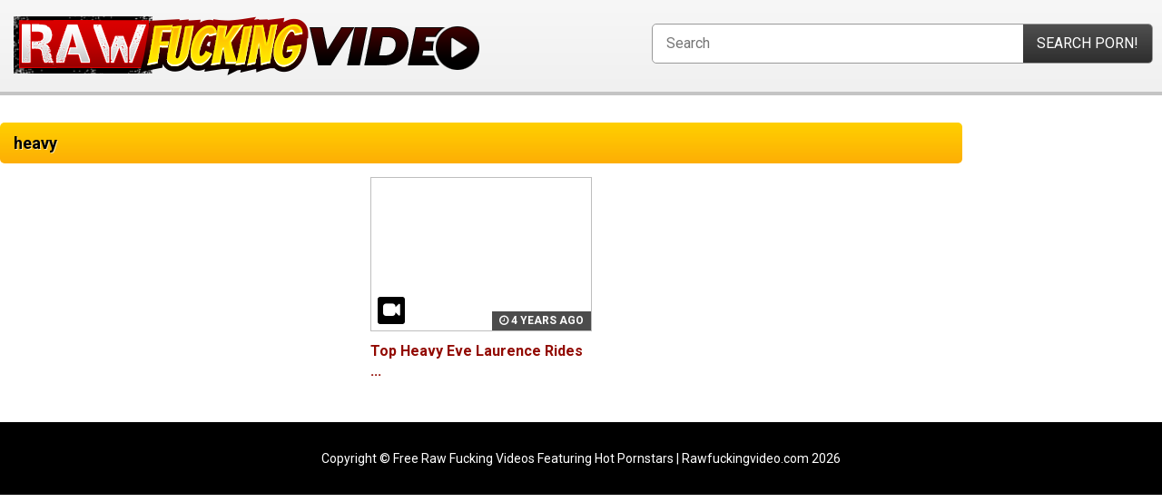

--- FILE ---
content_type: text/html; charset=UTF-8
request_url: http://rawfuckingvideo.com/category/heavy/
body_size: 2511
content:
<!DOCTYPE html>
<head>
<html lang="en-US">
<meta charset="UTF-8">
<meta http-equiv="X-UA-Compatible" content="IE=edge">
<meta name="viewport" content="width=device-width, initial-scale = 1.0, maximum-scale=1.0, user-scalable=no" />
<meta name="title" content="Free Raw Sex Videos Featuring Hot Pornstars | Rawfuckingvideo.com"/>
<meta name="description" content="Watch raw sex porn videos featuring the hottest pornstars. Click here to watch thousands of explicit raw sex movies and clips for free."/>
<meta name="keywords" content="raw fucking, raw sex, raw porn, sex videos, pornstars" />
<title>heavy | Free Raw Fucking Videos Featuring Hot Pornstars | Rawfuckingvideo.com</title>
<meta http-equiv="Content-Type" content="text/html; charset=iso-8859-1">
<META name="RATING" content="RTA-5042-1996-1400-1577-RTA">
<link rel="alternate" type="application/rss+xml" title="Free Raw Fucking Videos Featuring Hot Pornstars | Rawfuckingvideo.com &raquo; Feed" href="http://rawfuckingvideo.com/feed/" />
<link rel="alternate" type="application/rss+xml" title="Free Raw Fucking Videos Featuring Hot Pornstars | Rawfuckingvideo.com &raquo; Comments Feed" href="http://rawfuckingvideo.com/comments/feed/" />
		<script type="text/javascript">
			window._wpemojiSettings = {"baseUrl":"https:\/\/s.w.org\/images\/core\/emoji\/12.0.0-1\/72x72\/","ext":".png","svgUrl":"https:\/\/s.w.org\/images\/core\/emoji\/12.0.0-1\/svg\/","svgExt":".svg","source":{"concatemoji":"http:\/\/rawfuckingvideo.com\/wp-includes\/js\/wp-emoji-release.min.js?ver=5.3.11"}};
			!function(e,a,t){var n,r,o,i=a.createElement("canvas"),p=i.getContext&&i.getContext("2d");function s(e,t){var a=String.fromCharCode;p.clearRect(0,0,i.width,i.height),p.fillText(a.apply(this,e),0,0);e=i.toDataURL();return p.clearRect(0,0,i.width,i.height),p.fillText(a.apply(this,t),0,0),e===i.toDataURL()}function c(e){var t=a.createElement("script");t.src=e,t.defer=t.type="text/javascript",a.getElementsByTagName("head")[0].appendChild(t)}for(o=Array("flag","emoji"),t.supports={everything:!0,everythingExceptFlag:!0},r=0;r<o.length;r++)t.supports[o[r]]=function(e){if(!p||!p.fillText)return!1;switch(p.textBaseline="top",p.font="600 32px Arial",e){case"flag":return s([127987,65039,8205,9895,65039],[127987,65039,8203,9895,65039])?!1:!s([55356,56826,55356,56819],[55356,56826,8203,55356,56819])&&!s([55356,57332,56128,56423,56128,56418,56128,56421,56128,56430,56128,56423,56128,56447],[55356,57332,8203,56128,56423,8203,56128,56418,8203,56128,56421,8203,56128,56430,8203,56128,56423,8203,56128,56447]);case"emoji":return!s([55357,56424,55356,57342,8205,55358,56605,8205,55357,56424,55356,57340],[55357,56424,55356,57342,8203,55358,56605,8203,55357,56424,55356,57340])}return!1}(o[r]),t.supports.everything=t.supports.everything&&t.supports[o[r]],"flag"!==o[r]&&(t.supports.everythingExceptFlag=t.supports.everythingExceptFlag&&t.supports[o[r]]);t.supports.everythingExceptFlag=t.supports.everythingExceptFlag&&!t.supports.flag,t.DOMReady=!1,t.readyCallback=function(){t.DOMReady=!0},t.supports.everything||(n=function(){t.readyCallback()},a.addEventListener?(a.addEventListener("DOMContentLoaded",n,!1),e.addEventListener("load",n,!1)):(e.attachEvent("onload",n),a.attachEvent("onreadystatechange",function(){"complete"===a.readyState&&t.readyCallback()})),(n=t.source||{}).concatemoji?c(n.concatemoji):n.wpemoji&&n.twemoji&&(c(n.twemoji),c(n.wpemoji)))}(window,document,window._wpemojiSettings);
		</script>
		<style type="text/css">
img.wp-smiley,
img.emoji {
	display: inline !important;
	border: none !important;
	box-shadow: none !important;
	height: 1em !important;
	width: 1em !important;
	margin: 0 .07em !important;
	vertical-align: -0.1em !important;
	background: none !important;
	padding: 0 !important;
}
</style>
	<link rel='stylesheet' id='wp-block-library-css'  href='http://rawfuckingvideo.com/wp-includes/css/dist/block-library/style.min.css?ver=5.3.11' type='text/css' media='all' />
<link rel='stylesheet' id='wp-pagenavi-css'  href='http://rawfuckingvideo.com/wp-content/plugins/wp-pagenavi/pagenavi-css.css?ver=2.70' type='text/css' media='all' />
<!-- Google Analytics -->
<script>
window.ga=window.ga||function(){(ga.q=ga.q||[]).push(arguments)};ga.l=+new Date;
ga('create', 'UA-40023070-85', 'auto');
ga('send', 'pageview');
</script>
<script async src='https://www.google-analytics.com/analytics.js'></script>
<!-- End Google Analytics -->
	<link rel="shortcut icon" href="/favicon.ico" />
	<link href='https://maxcdn.bootstrapcdn.com/font-awesome/4.6.3/css/font-awesome.min.css' rel='stylesheet' type='text/css'>
	<link href="https://fonts.googleapis.com/css?family=Roboto:400,700,900" rel="stylesheet">
    <link rel="stylesheet" href="http://rawfuckingvideo.com/wp-content/themes/wp-rawfuckingvid/assets/css/global.css?v=15" type="text/css" media="screen" charset="utf-8">
    <link rel="stylesheet" href="http://rawfuckingvideo.com/wp-content/themes/wp-rawfuckingvid/assets/css/responsive.css?v=15" type="text/css" media="screen" charset="utf-8">
</head>
<body>
<header>
	<div class="inner">
	<div class="logo"><a href="http://rawfuckingvideo.com"><img src="http://rawfuckingvideo.com/wp-content/themes/wp-rawfuckingvid/assets/images/logo.png" alt=""></a></div>
	<div class="search"><form role="search" method="get" class="search-form" action="http://rawfuckingvideo.com/"><input type="hidden" name="u" value=""><input type="hidden" name="prog" value=""><input type="text" placeholder="Search" name="s" /><input type="submit" value="search porn!" /></form></div>
	</div>
</header>

	
		
	
	
<div class="top-ban"></div>

<div class="listing">
	<div class="debar">heavy</div>
		<ul>
				<li><span><i class="indisml"></i><div class="time"><i class="fa fa-clock-o"></i> 4 years ago</div><a href="http://rawfuckingvideo.com/top-heavy-eve-laurence-rides-cowgirl/"><img src="" alt="" /></a></span> <a href="http://rawfuckingvideo.com/top-heavy-eve-laurence-rides-cowgirl/">Top Heavy Eve Laurence Rides ...</a></li>
			</ul>
	
</div>

<div class="pagi"></div>
<div class="footerAd"></div>

<div class="modelnameT sml"></div>



<footer>
  Copyright &copy; Free Raw Fucking Videos Featuring Hot Pornstars | Rawfuckingvideo.com 2026</footer>


<script type='text/javascript' src='http://rawfuckingvideo.com/wp-includes/js/wp-embed.min.js?ver=5.3.11'></script>
	
	<script type="text/javascript" src="http://rawfuckingvideo.com/wp-content/themes/wp-rawfuckingvid/assets/js/jquery.1.11.1.js"></script>
    <script type="text/javascript" src="http://rawfuckingvideo.com/wp-content/themes/wp-rawfuckingvid/assets/js/general.js?v=12"></script>
</body>
</html>
